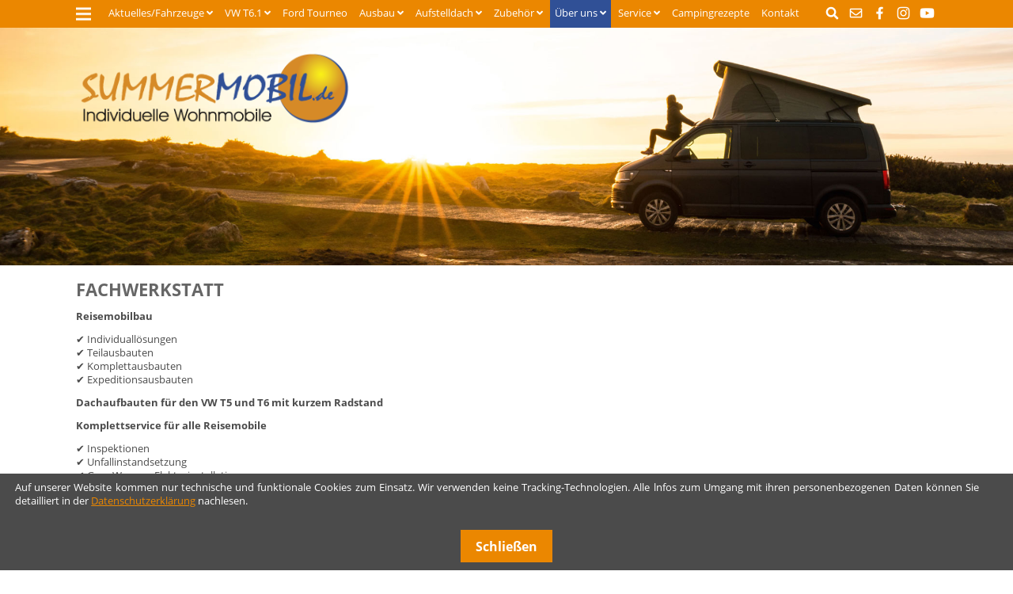

--- FILE ---
content_type: text/html; charset=UTF-8
request_url: https://summermobil.de/leistungen.html
body_size: 5044
content:
<!DOCTYPE html>
<html lang="de">
<head>

      <meta charset="UTF-8">
    <title>Leistungen - Summermobil - Individuelle Wohnmobile</title>
    <base href="https://summermobil.de/">

          <meta name="robots" content="index,follow">
      <meta name="description" content="Summermobil bietet Ihnen umfangreiche Serviceleistungen rund um Ihr Wohnmobil.">
      <meta name="generator" content="Contao Open Source CMS">
    
    
    <meta name="viewport" content="width=device-width,initial-scale=1.0">
    <style>#wrapper{width:90%;margin:0 auto}</style>
    <link rel="stylesheet" href="system/modules/cookiebar/assets/dist/cookiebar.min.css?v=8b5c63f3"><link rel="stylesheet" href="assets/css/euf_grid.css,layout.min.css,reset.min.css,form.min.css,responsiv...-bb6a09b6.css">        <script src="assets/js/jquery.min.js,contao-utils-bundle.js,mmenu.js,slick.min.js,conta...-0da01479.js"></script>  
</head>
<body id="top">

      
<div class="custom">
      
<div id="topbar">
  <div class="inside">
    
<div id="socials"><div class="ce_image block">

        
  
  
<figure class="image_container">
      <a href="suche.html">
  
  

<img src="files/summermobil_theme/bilder/layout/icons/search_icon.png" width="800" height="800" alt="Suchen">


      </a>
  
  </figure>



</div>

<div class="ce_image nurmobil block">

        
  
  
<figure class="image_container">
      <a href="tel:+4987195389266" target="_blank">
  
  

<img src="files/summermobil_theme/bilder/layout/icons/phone_icon.png" width="800" height="800" alt="">


      </a>
  
  </figure>



</div>

<div class="ce_image block">

        
  
  
<figure class="image_container">
      <a href="kontakt.html" title="Kontaktformular">
  
  

<img src="files/summermobil_theme/bilder/layout/icons/envelope_icon.png" width="800" height="800" alt="Kontaktformular">


      </a>
  
  </figure>



</div>

<div class="ce_image block">

        
  
  
<figure class="image_container">
      <a href="https://www.facebook.com/Summermobil-1473373409385166/" title="facebook" target="_blank" rel="noreferrer noopener">
  
  

<img src="files/summermobil_theme/bilder/layout/icons/facebook_icon.png" width="800" height="800" alt="facebook">


      </a>
  
  </figure>



</div>

<div class="ce_image block">

        
  
  
<figure class="image_container">
      <a href="https://www.instagram.com/explore/tags/summermobil/?hl=de" title="Instagram" target="_blank" rel="noreferrer noopener">
  
  

<img src="files/summermobil_theme/bilder/layout/icons/instagram_icon.png" width="800" height="800" alt="Instagram">


      </a>
  
  </figure>



</div>

<div class="ce_image block">

        
  
  
<figure class="image_container">
      <a href="https://www.youtube.com/@fa.summermobil8313" title="YouTube" target="_blank" rel="noreferrer noopener">
  
  

<img src="files/summermobil_theme/bilder/layout/icons/youtube_icon.png" width="800" height="800" alt="YouTube">


      </a>
  
  </figure>



</div>
  
</div>
<!-- indexer::stop -->
<nav class="mod_navigation block" id="hauptnavi">

  
  <a href="leistungen.html#skipNavigation1" class="invisible">Navigation überspringen</a>

  
<ul class="level_1">
            <li class="submenu first"><a href="aktuelles.html" title="Aktuelles/Fahrzeuge" class="submenu first" aria-haspopup="true">Aktuelles/Fahrzeuge</a>
<ul class="level_2">
            <li class="first"><a href="aktuelles/messetermine-events.html" title="Messetermine/Events" class="first">Messetermine/Events</a></li>
                <li><a href="aktuelles/gebraucht-messefahrzeuge/gebraucht-messefahrzeuge-uebersicht.html" title="Gebraucht-/Messefahrzeuge">Gebraucht-/Messefahrzeuge</a></li>
                <li class="last"><a href="aktuelles/aktuelles.html" title="Aktuelles" class="last">Aktuelles</a></li>
      </ul>
</li>
                <li class="submenu"><a href="bestandsfahrzeuge.html" title="VW T6.1" class="submenu" aria-haspopup="true">VW T6.1</a>
<ul class="level_2">
            <li class="first last"><a href="neufahrzeuge-uebersicht.html" title="Noch verfügbare Neufahrzeuge" class="first last">Noch verfügbare Neufahrzeuge</a></li>
      </ul>
</li>
                <li><a href="ford-tourneo-v710.html" title="Ford Tourneo">Ford Tourneo</a></li>
                <li class="submenu"><a href="ausbau.html" title="Ausbau" class="submenu" aria-haspopup="true">Ausbau</a>
<ul class="level_2">
            <li class="submenu first"><a href="ausbaumodelle.html" title="Ausbaumodelle" class="submenu first" aria-haspopup="true">Ausbaumodelle</a>
<ul class="level_3">
            <li class="first"><a href="summermobil-easy.html" title="Summermobil Easy" class="first">Summermobil Easy</a></li>
                <li><a href="summermobil-edition.html" title="Summermobil Edition">Summermobil Edition</a></li>
                <li><a href="summermobil-flexi.html" title="Summermobil Flexi">Summermobil Flexi</a></li>
                <li><a href="summermobil-offroad.html" title="Summermobil Offroad">Summermobil Offroad</a></li>
                <li class="last"><a href="summermobil-offroad-2.html" title="Summermobil Offlimits" class="last">Summermobil Offlimits</a></li>
      </ul>
</li>
                <li class="submenu"><a href="m%C3%B6bel.html" title="Möbel" class="submenu" aria-haspopup="true">Möbel</a>
<ul class="level_3">
            <li class="first"><a href="moebelzeilen.html" title="Möbelzeilen" class="first">Möbelzeilen</a></li>
                <li><a href="kuechenbloecke.html" title="Küchenblöcke">Küchenblöcke</a></li>
                <li class="last"><a href="einzelmoebel.html" title="Einzelmöbel" class="last">Einzelmöbel</a></li>
      </ul>
</li>
                <li class="last"><a href="schlafsitzbank.html" title="Schlafsitzbank" class="last">Schlafsitzbank</a></li>
      </ul>
</li>
                <li class="submenu"><a href="aufstelldach.html" title="Aufstelldach" class="submenu" aria-haspopup="true">Aufstelldach</a>
<ul class="level_2">
            <li class="aufstelldach first"><a href="vw-t5-t6-t6-1.html" title="VW T5 / T6 / T6.1" class="aufstelldach first">VW T5 / T6 / T6.1</a></li>
                <li class="aufstelldach last"><a href="aufstelldach/ford-v710-vw-new-transporter.html" title="Ford V710 / VW New Transporter" class="aufstelldach last">Ford V710 / VW New Transporter</a></li>
      </ul>
</li>
                <li class="submenu"><a href="zubehoer-2.html" title="Zubehör" class="submenu" aria-haspopup="true">Zubehör</a>
<ul class="level_2">
            <li class="first"><a href="zubehoer.html" title="Zubehör" class="first">Zubehör</a></li>
                <li class="last"><a href="b-ware-restposten.html" title="B-Ware/Restposten" class="last">B-Ware/Restposten</a></li>
      </ul>
</li>
                <li class="submenu trail"><a href="ueber-uns-2.html" title="Über uns" class="submenu trail" aria-haspopup="true">Über uns</a>
<ul class="level_2">
            <li class="sibling first"><a href="ueber-uns.html" title="Über uns" class="sibling first">Über uns</a></li>
                <li class="sibling"><a href="konzept.html" title="Konzept" class="sibling">Konzept</a></li>
                <li class="sibling"><a href="geschuetzte-innovationen.html" title="Geschützte Innovationen" class="sibling">Geschützte Innovationen</a></li>
                <li class="active last"><strong class="active last">Leistungen</strong></li>
      </ul>
</li>
                <li class="submenu"><a href="service.html" title="Service" class="submenu" aria-haspopup="true">Service</a>
<ul class="level_2">
            <li class="first"><a href="was-passt-fuer-meinen-vw-t5-t6.html" title="Was passt für meinen VW T5/T6?" class="first">Was passt für meinen VW T5/T6?</a></li>
                <li><a href="servicepoints.html" title="Servicepoints">Servicepoints</a></li>
                <li><a href="summermobil-mieten.html" title="Summermobil mieten">Summermobil mieten</a></li>
                <li><a href="prospekte.html" title="Prospekte">Prospekte</a></li>
                <li><a href="downloads.html" title="Downloads">Downloads</a></li>
                <li><a href="finanzierung-leasing.html" title="Finanzierung/Leasing">Finanzierung/Leasing</a></li>
                <li class="last"><a href="faq-2.html" title="FAQ" class="last">FAQ</a></li>
      </ul>
</li>
                <li class="campingrezepte"><a href="campingrezepte.html" title="Campingrezepte" class="campingrezepte">Campingrezepte</a></li>
                <li class="last"><a href="kontakt.html" title="Kontakt" class="last">Kontakt</a></li>
      </ul>

  <span id="skipNavigation1" class="invisible"></span>

</nav>
<!-- indexer::continue -->

<div class="offcanvas"><a href="#offcanvas"><img title="Menü" alt="Menü" src="files/summermobil_theme/bilder/layout/MobileMenueGrafik-white.png"></a></div>  </div>
</div>
      
<div id="slider">
  <div class="inside">
    
<div id="logo"><a title="Zur Startseite" href="https://summermobil.de/">
<div class="ce_image block">

        
  
  
<figure class="image_container">
  
  

<img src="files/summermobil_theme/bilder/layout/Logo_Summermobil_2016.png" width="740" height="200" alt="">


  
  </figure>



</div>
</a></div>

<div class="ce_image block" id="headerbild">

        
  
  
<figure class="image_container">
  
  

<img src="files/summermobil_theme/bilder/layout/headerbild.jpg" width="2100" height="550" alt="">


  
  </figure>



</div>
  </div>
</div>
  </div>

    <div id="wrapper">

                    
      
              <div id="container">

                      <main id="main">
              <div class="inside">
                
<div class="toplink"><a href="leistungen.html#top"><img title="Seitenanfang" alt="Seitenanfang" src="files/summermobil_theme/bilder/layout/toplinkpfeil.png"></a></div>

  <div class="mod_article block" id="article-32">
    
          
<div class="ce_text block">

            <h1>Fachwerkstatt</h1>
      
  
      <p><strong>Reisemobilbau</strong></p>
<p>✔ Individuallösungen<br>✔ Teilausbauten<br>✔ Komplettausbauten<br>✔ Expeditionsausbauten</p>
<p><strong>Dachaufbauten für den VW T5 und T6 mit kurzem Radstand</strong></p>
<p><strong>Komplettservice für alle Reisemobile</strong></p>
<p>✔ Inspektionen<br>✔ Unfallinstandsetzung<br>✔ Gas-, Wasser-, Elektroinstallationen<br>✔ Standheizung Nachrüstung</p>
<p><strong>Zubehör und Montage</strong></p>
<p>✔ Markisen<br>✔ Solaranlage<br>✔ Rückfahrkamera<br>✔ Fenster<br>✔ Fahrradträger<br>✔ Motorradhalter<br>✔ Anhängerkupplungen<br>✔ Camping- und Freizeitartikel<br>✔ Fahrzeughöherlegung und -tieferlegung</p>
<p><strong>Technischer Service</strong></p>
<p>✔ Truma<br>✔ Fiamma<br>✔ Dometic/Waeco<br>✔ usw.</p>
<p><strong>Hauseigene Schreinerei</strong></p>
<p>✔ Individuelle Anfertigungen nach Maß<br>Komplettierungen Ihres bestehenden Ausbaus nach Wunsch</p>
<p><strong>Hauseigene Polsterei</strong></p>
<p>✔ Individuelle Anfertigungen nach Maß<br>✔ Sitzbezüge und Gardinen<br>✔ Polsteraufbereitung und Reparaturen</p>  
  
  

</div>
    
      </div>

              </div>
                          </main>
          
                                
                                
        </div>
      
      


    </div>
    
                            <footer id="footer">
            <div class="inside">
              
<!-- indexer::stop -->
<nav class="mod_mmenu" id="offcanvas">

  
  
<ul class="level_1">
            <li class="submenu first"><a href="aktuelles.html" title="Aktuelles/Fahrzeuge" class="submenu first" tabindex="0" aria-haspopup="true">Aktuelles/Fahrzeuge</a>
<ul class="level_2">
            <li class="first"><a href="aktuelles/messetermine-events.html" title="Messetermine/Events" class="first" tabindex="0">Messetermine/Events</a></li>
                <li><a href="aktuelles/gebraucht-messefahrzeuge/gebraucht-messefahrzeuge-uebersicht.html" title="Gebraucht-/Messefahrzeuge" tabindex="0">Gebraucht-/Messefahrzeuge</a></li>
                <li class="last"><a href="aktuelles/aktuelles.html" title="Aktuelles" class="last" tabindex="0">Aktuelles</a></li>
      </ul>
</li>
                <li class="submenu"><a href="bestandsfahrzeuge.html" title="VW T6.1" class="submenu" tabindex="0" aria-haspopup="true">VW T6.1</a>
<ul class="level_2">
            <li class="first last"><a href="neufahrzeuge-uebersicht.html" title="Noch verfügbare Neufahrzeuge" class="first last" tabindex="0">Noch verfügbare Neufahrzeuge</a></li>
      </ul>
</li>
                <li><a href="ford-tourneo-v710.html" title="Ford Tourneo" tabindex="0">Ford Tourneo</a></li>
                <li class="submenu"><a href="ausbau.html" title="Ausbau" class="submenu" tabindex="0" aria-haspopup="true">Ausbau</a>
<ul class="level_2">
            <li class="submenu first"><a href="ausbaumodelle.html" title="Ausbaumodelle" class="submenu first" tabindex="0" aria-haspopup="true">Ausbaumodelle</a>
<ul class="level_3">
            <li class="first"><a href="summermobil-easy.html" title="Summermobil Easy" class="first" tabindex="0">Summermobil Easy</a></li>
                <li><a href="summermobil-edition.html" title="Summermobil Edition" tabindex="0">Summermobil Edition</a></li>
                <li><a href="summermobil-flexi.html" title="Summermobil Flexi" tabindex="0">Summermobil Flexi</a></li>
                <li><a href="summermobil-offroad.html" title="Summermobil Offroad" tabindex="0">Summermobil Offroad</a></li>
                <li class="last"><a href="summermobil-offroad-2.html" title="Summermobil Offlimits" class="last" tabindex="0">Summermobil Offlimits</a></li>
      </ul>
</li>
                <li class="submenu"><a href="m%C3%B6bel.html" title="Möbel" class="submenu" tabindex="0" aria-haspopup="true">Möbel</a>
<ul class="level_3">
            <li class="first"><a href="moebelzeilen.html" title="Möbelzeilen" class="first" tabindex="0">Möbelzeilen</a></li>
                <li><a href="kuechenbloecke.html" title="Küchenblöcke" tabindex="0">Küchenblöcke</a></li>
                <li class="last"><a href="einzelmoebel.html" title="Einzelmöbel" class="last" tabindex="0">Einzelmöbel</a></li>
      </ul>
</li>
                <li class="last"><a href="schlafsitzbank.html" title="Schlafsitzbank" class="last" tabindex="0">Schlafsitzbank</a></li>
      </ul>
</li>
                <li class="submenu"><a href="aufstelldach.html" title="Aufstelldach" class="submenu" tabindex="0" aria-haspopup="true">Aufstelldach</a>
<ul class="level_2">
            <li class="aufstelldach first"><a href="vw-t5-t6-t6-1.html" title="VW T5 / T6 / T6.1" class="aufstelldach first" tabindex="0">VW T5 / T6 / T6.1</a></li>
                <li class="aufstelldach last"><a href="aufstelldach/ford-v710-vw-new-transporter.html" title="Ford V710 / VW New Transporter" class="aufstelldach last" tabindex="0">Ford V710 / VW New Transporter</a></li>
      </ul>
</li>
                <li class="submenu"><a href="zubehoer-2.html" title="Zubehör" class="submenu" tabindex="0" aria-haspopup="true">Zubehör</a>
<ul class="level_2">
            <li class="first"><a href="zubehoer.html" title="Zubehör" class="first" tabindex="0">Zubehör</a></li>
                <li class="last"><a href="b-ware-restposten.html" title="B-Ware/Restposten" class="last" tabindex="0">B-Ware/Restposten</a></li>
      </ul>
</li>
                <li class="submenu trail"><a href="ueber-uns-2.html" title="Über uns" class="submenu trail" tabindex="0" aria-haspopup="true">Über uns</a>
<ul class="level_2">
            <li class="sibling first"><a href="ueber-uns.html" title="Über uns" class="sibling first" tabindex="0">Über uns</a></li>
                <li class="sibling"><a href="konzept.html" title="Konzept" class="sibling" tabindex="0">Konzept</a></li>
                <li class="sibling"><a href="geschuetzte-innovationen.html" title="Geschützte Innovationen" class="sibling" tabindex="0">Geschützte Innovationen</a></li>
                <li class="active last"><span class="active last">Leistungen</span></li>
      </ul>
</li>
                <li class="submenu"><a href="service.html" title="Service" class="submenu" tabindex="0" aria-haspopup="true">Service</a>
<ul class="level_2">
            <li class="first"><a href="was-passt-fuer-meinen-vw-t5-t6.html" title="Was passt für meinen VW T5/T6?" class="first" tabindex="0">Was passt für meinen VW T5/T6?</a></li>
                <li><a href="servicepoints.html" title="Servicepoints" tabindex="0">Servicepoints</a></li>
                <li><a href="summermobil-mieten.html" title="Summermobil mieten" tabindex="0">Summermobil mieten</a></li>
                <li><a href="prospekte.html" title="Prospekte" tabindex="0">Prospekte</a></li>
                <li><a href="downloads.html" title="Downloads" tabindex="0">Downloads</a></li>
                <li><a href="finanzierung-leasing.html" title="Finanzierung/Leasing" tabindex="0">Finanzierung/Leasing</a></li>
                <li class="last"><a href="faq-2.html" title="FAQ" class="last" tabindex="0">FAQ</a></li>
      </ul>
</li>
                <li class="campingrezepte"><a href="campingrezepte.html" title="Campingrezepte" class="campingrezepte" tabindex="0">Campingrezepte</a></li>
                <li class="last"><a href="kontakt.html" title="Kontakt" class="last" tabindex="0">Kontakt</a></li>
      </ul>

</nav>
<!-- indexer::continue -->

<!-- indexer::stop -->
<nav class="mod_customnav g4 navigation_footer cell1 block">

  
  <a href="leistungen.html#skipNavigation29" class="invisible">Navigation überspringen</a>

  
<ul class="level_1">
            <li class="first"><a href="summermobil-easy.html" title="Summermobil Easy" class="first">Summermobil Easy</a></li>
                <li><a href="summermobil-edition.html" title="Summermobil Edition">Summermobil Edition</a></li>
                <li><a href="summermobil-flexi.html" title="Summermobil Flexi">Summermobil Flexi</a></li>
                <li><a href="summermobil-offroad.html" title="Summermobil Offroad">Summermobil Offroad</a></li>
                <li><a href="summermobil-offroad-2.html" title="Summermobil Offlimits">Summermobil Offlimits</a></li>
                <li class="last"><a href="bestandsfahrzeuge.html" title="VW T6.1" class="last">VW T6.1</a></li>
      </ul>

  <span id="skipNavigation29" class="invisible"></span>

</nav>
<!-- indexer::continue -->

<!-- indexer::stop -->
<nav class="mod_customnav g4 navigation_footer cell2 block">

  
  <a href="leistungen.html#skipNavigation30" class="invisible">Navigation überspringen</a>

  
<ul class="level_1">
            <li class="first"><a href="was-passt-fuer-meinen-vw-t5-t6.html" title="Was passt für meinen VW T5/T6?" class="first">Was passt für meinen VW T5/T6?</a></li>
                <li><a href="aufstelldach.html" title="Aufstelldach">Aufstelldach</a></li>
                <li><a href="schlafsitzbank.html" title="Schlafsitzbank">Schlafsitzbank</a></li>
                <li><a href="moebelzeilen.html" title="Möbelzeilen">Möbelzeilen</a></li>
                <li><a href="kuechenbloecke.html" title="Küchenblöcke">Küchenblöcke</a></li>
                <li><a href="einzelmoebel.html" title="Einzelmöbel">Einzelmöbel</a></li>
                <li class="last"><a href="zubehoer.html" title="Zubehör" class="last">Zubehör</a></li>
      </ul>

  <span id="skipNavigation30" class="invisible"></span>

</nav>
<!-- indexer::continue -->

<!-- indexer::stop -->
<nav class="mod_customnav g4 navigation_footer cell3 block">

  
  <a href="leistungen.html#skipNavigation31" class="invisible">Navigation überspringen</a>

  
<ul class="level_1">
            <li class="first"><a href="b-ware-restposten.html" title="B-Ware/Restposten" class="first">B-Ware/Restposten</a></li>
                <li class="trail"><a href="ueber-uns-2.html" title="Über uns" class="trail">Über uns</a></li>
                <li class="active"><strong class="active">Leistungen</strong></li>
                <li><a href="servicepoints.html" title="Servicepoints">Servicepoints</a></li>
                <li><a href="summermobil-mieten.html" title="Summermobil mieten">Summermobil mieten</a></li>
                <li class="last"><a href="downloads.html" title="Downloads" class="last">Downloads</a></li>
      </ul>

  <span id="skipNavigation31" class="invisible"></span>

</nav>
<!-- indexer::continue -->

<!-- indexer::stop -->
<nav class="mod_customnav g4 navigation_footer cell4 block">

  
  <a href="leistungen.html#skipNavigation32" class="invisible">Navigation überspringen</a>

  
<ul class="level_1">
            <li class="first"><a href="kontakt.html" title="Kontakt" class="first">Kontakt</a></li>
                <li><a href="anfahrt.html" title="Anfahrt">Anfahrt</a></li>
                <li><a href="agb.html" title="AGB">AGB</a></li>
                <li><a href="impressum.html" title="Impressum">Impressum</a></li>
                <li class="last"><a href="datenschutz.html" title="Datenschutz" class="last">Datenschutz</a></li>
      </ul>

  <span id="skipNavigation32" class="invisible"></span>

</nav>
<!-- indexer::continue -->
            </div>
          </footer>
              
    
<div class="custom">
      
<div id="slick">
  <div class="inside">
    
<div class="nichtmobil"><!-- indexer::stop -->
<div class="ce_slick-slider nichtmobil slick_2f8da9 slick_uid_696f40b8a3279 slick block" id="slickslider">
    
<div class="slick-container" data-slick-config="{&quot;accessibility&quot;:false,&quot;adaptiveHeight&quot;:false,&quot;arrows&quot;:false,&quot;prevArrow&quot;:&quot;&lt;button type=\&quot;button\&quot; data-role=\&quot;none\&quot; class=\&quot;slick-prev\&quot;&gt;Previous&lt;\/button&gt;&quot;,&quot;nextArrow&quot;:&quot;&lt;button type=\&quot;button\&quot; data-role=\&quot;none\&quot; class=\&quot;slick-next\&quot;&gt;Next&lt;\/button&gt;&quot;,&quot;autoplay&quot;:true,&quot;pausePlay&quot;:false,&quot;autoplaySpeed&quot;:0,&quot;centerMode&quot;:false,&quot;centerPadding&quot;:&quot;50px&quot;,&quot;cssEase&quot;:&quot;ease&quot;,&quot;dots&quot;:false,&quot;dotsClass&quot;:&quot;slick-dots&quot;,&quot;draggable&quot;:true,&quot;easing&quot;:&quot;linear&quot;,&quot;edgeFriction&quot;:0,&quot;fade&quot;:false,&quot;focusOnSelect&quot;:false,&quot;infinite&quot;:true,&quot;initialSlide&quot;:0,&quot;lazyLoad&quot;:&quot;ondemand&quot;,&quot;mobileFirst&quot;:false,&quot;pauseOnHover&quot;:true,&quot;pauseOnFocus&quot;:true,&quot;pauseOnDotsHover&quot;:false,&quot;respondTo&quot;:&quot;window&quot;,&quot;rows&quot;:0,&quot;slidesPerRow&quot;:0,&quot;slidesToShow&quot;:5,&quot;slidesToScroll&quot;:1,&quot;speed&quot;:5000,&quot;swipe&quot;:false,&quot;swipeToSlide&quot;:false,&quot;touchMove&quot;:false,&quot;touchThreshold&quot;:0,&quot;useCSS&quot;:true,&quot;useTransform&quot;:true,&quot;variableWidth&quot;:false,&quot;vertical&quot;:false,&quot;verticalSwiping&quot;:false,&quot;rtl&quot;:false,&quot;waitForAnimate&quot;:true,&quot;zIndex&quot;:1000,&quot;unslick&quot;:false,&quot;pauseButton&quot;:&quot;&lt;button type=\&quot;button\&quot; data-role=\&quot;none\&quot; class=\&quot;slick-pause\&quot; aria-label=\&quot;Pause\&quot; tabindex=\&quot;0\&quot; role=\&quot;button\&quot;&gt;Pause&lt;\/button&gt;&quot;,&quot;playButton&quot;:&quot;&lt;button type=\&quot;button\&quot; data-role=\&quot;none\&quot; class=\&quot;slick-play\&quot; aria-label=\&quot;Play\&quot; tabindex=\&quot;0\&quot; role=\&quot;button\&quot;&gt;Play&lt;\/button&gt;&quot;}">
    
            <div>
            <figure class="image_container">
                                    <a href="schlafsitzbank.html" target="_blank" title="Sitzbank EVO 3">
                        

<img src="assets/images/4/slick_slide_evo3-ff63b7bd.png" width="200" height="200" alt="Sitzbank EVO 3">

                    </a>
                                            </figure>
        </div>
                <div>
            <figure class="image_container">
                                    <a href="moebelzeilen.html" target="_blank" title="Möbelzeile Flexi">
                        

<img src="assets/images/b/slick_slide_moebelzeile-6b95df6a.png" width="200" height="200" alt="Möbelzeile Flexi">

                    </a>
                                            </figure>
        </div>
                <div>
            <figure class="image_container">
                                    <a href="summermobil-edition.html" target="_blank" title="Summermobil Edition">
                        

<img src="assets/images/3/slick_slide_prospekt_edition-78aee1ec.png" width="200" height="200" alt="Summermobil Edition">

                    </a>
                                            </figure>
        </div>
                <div>
            <figure class="image_container">
                                    <a href="summermobil-flexi.html" target="_blank" title="Summermobil Flexi">
                        

<img src="assets/images/d/slick_slide_prospekt_flexi-c899de69.png" width="200" height="200" alt="Summermobil Flexi">

                    </a>
                                            </figure>
        </div>
                <div>
            <figure class="image_container">
                                    <a href="summermobil-mieten.html" target="_blank" title="Summermobil mieten">
                        

<img src="assets/images/e/slick_slide_rent-f7c97cf3.png" width="200" height="200" alt="Summermobil mieten">

                    </a>
                                            </figure>
        </div>
                <div>
            <figure class="image_container">
                                    <a href="servicepoints.html" target="_blank" title="Summermobil Servicepoints">
                        

<img src="assets/images/d/slick_slide_servicepoints-f2853082.png" width="200" height="200" alt="Summermobil Servicepoints">

                    </a>
                                            </figure>
        </div>
    
</div>

</div>
<!-- indexer::continue -->
</div><div class="nurmobil"><!-- indexer::stop -->
<div class="ce_slick-slider nurmobil slick_18191c slick_uid_696f40b8a9234 slick block" id="slickslider">
    
<div class="slick-container" data-slick-config="{&quot;accessibility&quot;:false,&quot;adaptiveHeight&quot;:false,&quot;arrows&quot;:false,&quot;prevArrow&quot;:&quot;&lt;button type=\&quot;button\&quot; data-role=\&quot;none\&quot; class=\&quot;slick-prev\&quot;&gt;Previous&lt;\/button&gt;&quot;,&quot;nextArrow&quot;:&quot;&lt;button type=\&quot;button\&quot; data-role=\&quot;none\&quot; class=\&quot;slick-next\&quot;&gt;Next&lt;\/button&gt;&quot;,&quot;autoplay&quot;:true,&quot;pausePlay&quot;:false,&quot;autoplaySpeed&quot;:0,&quot;centerMode&quot;:false,&quot;centerPadding&quot;:&quot;50px&quot;,&quot;cssEase&quot;:&quot;ease&quot;,&quot;dots&quot;:false,&quot;dotsClass&quot;:&quot;slick-dots&quot;,&quot;draggable&quot;:true,&quot;easing&quot;:&quot;linear&quot;,&quot;edgeFriction&quot;:0,&quot;fade&quot;:false,&quot;focusOnSelect&quot;:false,&quot;infinite&quot;:true,&quot;initialSlide&quot;:0,&quot;lazyLoad&quot;:&quot;ondemand&quot;,&quot;mobileFirst&quot;:false,&quot;pauseOnHover&quot;:true,&quot;pauseOnFocus&quot;:true,&quot;pauseOnDotsHover&quot;:false,&quot;respondTo&quot;:&quot;window&quot;,&quot;rows&quot;:0,&quot;slidesPerRow&quot;:0,&quot;slidesToShow&quot;:3,&quot;slidesToScroll&quot;:1,&quot;speed&quot;:5000,&quot;swipe&quot;:false,&quot;swipeToSlide&quot;:false,&quot;touchMove&quot;:false,&quot;touchThreshold&quot;:0,&quot;useCSS&quot;:true,&quot;useTransform&quot;:true,&quot;variableWidth&quot;:false,&quot;vertical&quot;:false,&quot;verticalSwiping&quot;:false,&quot;rtl&quot;:false,&quot;waitForAnimate&quot;:true,&quot;zIndex&quot;:1000,&quot;unslick&quot;:false,&quot;pauseButton&quot;:&quot;&lt;button type=\&quot;button\&quot; data-role=\&quot;none\&quot; class=\&quot;slick-pause\&quot; aria-label=\&quot;Pause\&quot; tabindex=\&quot;0\&quot; role=\&quot;button\&quot;&gt;Pause&lt;\/button&gt;&quot;,&quot;playButton&quot;:&quot;&lt;button type=\&quot;button\&quot; data-role=\&quot;none\&quot; class=\&quot;slick-play\&quot; aria-label=\&quot;Play\&quot; tabindex=\&quot;0\&quot; role=\&quot;button\&quot;&gt;Play&lt;\/button&gt;&quot;}">
    
            <div>
            <figure class="image_container">
                                    <a href="schlafsitzbank.html" target="_blank" title="Sitzbank EVO 3">
                        

<img src="assets/images/4/slick_slide_evo3-ff63b7bd.png" width="200" height="200" alt="Sitzbank EVO 3">

                    </a>
                                            </figure>
        </div>
                <div>
            <figure class="image_container">
                                    <a href="moebelzeilen.html" target="_blank" title="Möbelzeile Flexi">
                        

<img src="assets/images/b/slick_slide_moebelzeile-6b95df6a.png" width="200" height="200" alt="Möbelzeile Flexi">

                    </a>
                                            </figure>
        </div>
                <div>
            <figure class="image_container">
                                    <a href="summermobil-edition.html" target="_blank" title="Summermobil Edition">
                        

<img src="assets/images/3/slick_slide_prospekt_edition-78aee1ec.png" width="200" height="200" alt="Summermobil Edition">

                    </a>
                                            </figure>
        </div>
                <div>
            <figure class="image_container">
                                    <a href="summermobil-flexi.html" target="_blank" title="Summermobil Flexi">
                        

<img src="assets/images/d/slick_slide_prospekt_flexi-c899de69.png" width="200" height="200" alt="Summermobil Flexi">

                    </a>
                                            </figure>
        </div>
                <div>
            <figure class="image_container">
                                    <a href="summermobil-mieten.html" target="_blank" title="Summermobil mieten">
                        

<img src="assets/images/e/slick_slide_rent-f7c97cf3.png" width="200" height="200" alt="Summermobil mieten">

                    </a>
                                            </figure>
        </div>
                <div>
            <figure class="image_container">
                                    <a href="servicepoints.html" target="_blank" title="Summermobil Servicepoints">
                        

<img src="assets/images/d/slick_slide_servicepoints-f2853082.png" width="200" height="200" alt="Summermobil Servicepoints">

                    </a>
                                            </figure>
        </div>
    
</div>

</div>
<!-- indexer::continue -->
</div>  </div>
</div>
  </div>
  
  
<script src="assets/swipe/js/swipe.min.js?v=2.2.2"></script>
<script>
  (function() {
    var e = document.querySelectorAll('.content-slider, .slider-control'), c, i;
    for (i=0; i<e.length; i+=2) {
      c = e[i].getAttribute('data-config').split(',');
      new Swipe(e[i], {
        // Put custom options here
        'auto': parseInt(c[0]),
        'speed': parseInt(c[1]),
        'startSlide': parseInt(c[2]),
        'continuous': parseInt(c[3]),
        'menu': e[i+1]
      });
    }
  })();
</script>

<script>
  (function() {
    var p = document.querySelector('p.error') || document.querySelector('p.confirm');
    if (p) {
      p.scrollIntoView();
    }
  })();
</script>
<script src="bundles/contaoglightbox/js/glightbox.min.js?v=8151b7d6"></script><script>
(function(){
  'use strict';
  document.querySelectorAll('a[data-lightbox]').forEach((element) => {
    if (!!element.dataset.lightbox) {
      element.setAttribute('data-gallery', element.dataset.lightbox);
    } else {
      element.setAttribute('data-gallery', crypto.randomUUID());
    }
  });
  GLightbox({
    selector: 'a[data-lightbox]'
  });
})();
</script>
<script>
    document.addEventListener(
        "DOMContentLoaded", function () {
            const menu = document.querySelector('#offcanvas');
            if (null !== menu && 0 === menu.querySelectorAll('li.active').length) {
                const trails = menu.querySelectorAll('li.trail');
                if (0 < trails.length) {
                    trails.item(trails.length - 1).classList.add('active');
                }
            }
            new Mmenu('#offcanvas', {"navbar":{"title":"Men\u00fc"},"offCanvas":{"position":"left-front"},"theme":"dark"}, {"classNames":{"selected":"active"},"offCanvas":{"page":{"selector":"#wrapper"}}});
        }
    );
</script>
  <script type="application/ld+json">
{
    "@context": "https:\/\/schema.org",
    "@graph": [
        {
            "@type": "WebPage"
        }
    ]
}
</script>
<script type="application/ld+json">
{
    "@context": "https:\/\/schema.contao.org",
    "@graph": [
        {
            "@type": "Page",
            "fePreview": false,
            "groups": [],
            "noSearch": false,
            "pageId": 33,
            "protected": false,
            "title": "Leistungen"
        }
    ]
}
</script>
<!-- indexer::stop -->
<div class="cookiebar cookiebar--position-bottom" role="complementary" aria-describedby="cookiebar-text" style="display:none;" data-cookiebar="COOKIEBAR_1">
    <div id="cookiebar-text" class="cookiebar__text" aria-live="assertive" role="alert">
        <span class="cookiebar__message">
<div class="ce_text block">

        
  
      <p>Auf unserer Website kommen nur technische und funktionale Cookies zum Einsatz. Wir verwenden keine Tracking-Technologien. Alle lnfos zum Umgang mit ihren personenbezogenen Daten können Sie detailliert in der <a title="Datenschutzerklärung " href="datenschutz.html">Datenschutzerklärung</a> nachlesen.</p>  
  
  

</div>
</span>

            </div>

    
    <button class="cookiebar__button" data-cookiebar-accept>Schließen</button>
</div>

    <script src="system/modules/cookiebar/assets/dist/cookiebar.min.js" defer></script>
<!-- indexer::continue -->
</body>
</html>